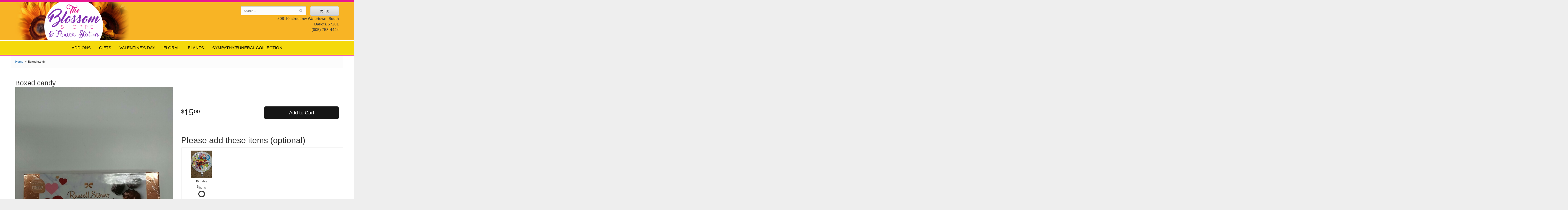

--- FILE ---
content_type: text/html; charset=UTF-8
request_url: https://www.blossomshopsd.com/product/boxed-candy
body_size: 5592
content:
<!doctype html>
<html>
<head>
	<meta charset='utf-8'>
	<meta http-equiv='X-UA-Compatible' content='IE=edge'>
	<meta name='viewport' content='width=device-width, initial-scale=1, user-scalable=no'>
	
	
	
	
	<link rel='stylesheet' href='/assets/css/base.css'/>
	<link rel='stylesheet' href='/assets/css/bootstrap-reduced.min.css'/>
	<link rel='stylesheet' href='/styles.css?1763501635'/>
	<!-- Google tag (gtag.js) -->
<script async src="https://www.googletagmanager.com/gtag/js"></script>
<script>
  window.dataLayer = window.dataLayer || [];
  function gtag(){dataLayer.push(arguments);}
  gtag('js', new Date());

 gtag('config', 'UA-48753406-21',{ 'debug_mode':true });
</script>
<!-- /Google tag (gtag.js) -->
<script>function defer(callable){ (window.deferredScripts = window.deferredScripts || []).push(callable); }</script>
<link rel="canonical" href="https://www.blossomshopsd.com/product/boxed-candy"/>
<script>    gtag("event", "view_item", {
      currency: "USD",
      value: 15.00,
      items: [
        {
          item_id: "",
          item_name: "Boxed candy",
          // affiliation: "Google Merchandise Store",
          // coupon: "SUMMER_FUN",
          // discount: 2.22,
          // item_brand: "Google",
          

          price: 15.00,
          quantity: 1
        }
      ]
    });</script>
<meta name="description" content="Order Boxed candy flower arrangement from The Blossom Shoppe, your local Watertown, SD florist.  Send Boxed candy floral arrangement throughout Watertown, SD and surrounding areas."/>
	<title>Boxed candy : Watertown, SD Florist : Same Day Flower Delivery for any occasion</title>
	<link rel='shortcut icon' href='/favicon.ico'/>
</head>
<body>
	<div id="header-wrapper">
	<div id='header'>
		<div class='container-fluid'>
			<div class='row'>
				<div class='col-xs-12 col-sm-7 col-md-4'>
					<h1 id='logo'><a href='/'>Blossom Shoppe / Flower Station</a></h1>
                <div id='circle'>
                    <div class='circle'>
                        <div class='row'>
                        	<div class='col-md-4'></div>
                        </div>
                    </div>
                </div>
				</div>
				<div class='col-sm-5 col-md-4 col-md-offset-4' id='website-controls'>
					<div class='row'>
						<div class='col-xs-2 visible-xs-block'><a href='/cart'><i class='fa fa-2x fa-shopping-cart'></i></a></div>
						<div class='col-xs-8'>
							<form id='search' method='get' action='/search'>
								<div>
									<input type='hidden' name='search_in_description' value='1'/>
									<input type='text' name='keywords' placeholder='Search...' autocomplete='off'/>
									<button type='submit'><i class='fa fa-search'></i></button>
								</div>
							</form>
						</div>
						<div class='col-xs-3 hidden-xs col-sm-4'><a href='/cart' class='btn btn-block btn-default'><i class='fa fa-shopping-cart'></i> <span>(0)</span></a></div>
						<div class='col-xs-2 visible-xs-block text-right'><i class='fa fa-2x fa-bars' id='toggle-navigation'></i></div>
					</div>
				</div>
				<div class='hidden-xs col-sm-3 col-md-3 pull-right' id='address'>
					<span class='street'>508 10 street nw</span>
					<span class='town'>Watertown, South Dakota 57201</span><br/>
					<span class='phone'>(605) 753-4444</span>
				</div>
			</div>
		</div>
	</div>
    </div>
    <div class='col-xs-12' id='address-mobile'>
        <span class='street'>508 10 street nw</span>
        <span class='town'>Watertown, South Dakota 57201</span><br/>
        <span class='phone'>(605) 753-4444</span>
    </div>
	<div id='navigation'>
		<div class='container-fluid'>
			<div class='row'>
				<div class='col-md-12'><ul><li class="category-add-ons lv-1 parent"><a href="/shop/add-ons" class="category-add-ons lv-1 parent">Add ons</a><ul><li class="category-add-ons/balloons lv-2 child"><a href="/shop/add-ons/balloons" class="category-add-ons/balloons lv-2 child">Balloons</a></li><li class="category-add-ons/candy lv-2 child"><a href="/shop/add-ons/candy" class="category-add-ons/candy lv-2 child">Candy</a></li></ul></li><li class="category-gifts-b2979 lv-1"><a href="/shop/gifts-b2979" class="category-gifts-b2979 lv-1">Gifts</a></li><li class="category-valentines-day lv-1"><a href="/shop/valentines-day" class="category-valentines-day lv-1">Valentine's Day</a></li><li class="category-floral lv-1 parent"><a href="/shop/floral" class="category-floral lv-1 parent">Floral</a><ul><li class="category-floral/anniversary lv-2 child"><a href="/shop/floral/anniversary" class="category-floral/anniversary lv-2 child">Anniversary</a></li><li class="category-floral/birthday-flowers lv-2 child"><a href="/shop/floral/birthday-flowers" class="category-floral/birthday-flowers lv-2 child">Birthday Flowers</a></li><li class="category-floral/everyday-flowers lv-2 child"><a href="/shop/floral/everyday-flowers" class="category-floral/everyday-flowers lv-2 child">Everyday Flowers</a></li><li class="category-floral/get-well-flowers lv-2 child"><a href="/shop/floral/get-well-flowers" class="category-floral/get-well-flowers lv-2 child">Get Well Flowers</a></li><li class="category-floral/new-baby lv-2 child"><a href="/shop/floral/new-baby" class="category-floral/new-baby lv-2 child">New Baby</a></li><li class="category-floral/thank-you lv-2 child"><a href="/shop/floral/thank-you" class="category-floral/thank-you lv-2 child">Thank You</a></li></ul></li><li class="category-gifts lv-1 parent"><a href="/shop/gifts" class="category-gifts lv-1 parent">Plants</a><ul><li class="category-gifts/plants lv-2 child"><a href="/shop/gifts/plants" class="category-gifts/plants lv-2 child">Plants</a></li></ul></li><li class="category-sympathy-funeral-collection lv-1 parent"><a href="/shop/sympathy-funeral-collection" class="category-sympathy-funeral-collection lv-1 parent">Sympathy/Funeral Collection</a><ul><li class="category-sympathy-funeral-collection/bereavement-gifts lv-2 child"><a href="/shop/sympathy-funeral-collection/bereavement-gifts" class="category-sympathy-funeral-collection/bereavement-gifts lv-2 child">Bereavement Gifts</a></li><li class="category-sympathy-funeral-collection/angels lv-2 child"><a href="/shop/sympathy-funeral-collection/angels" class="category-sympathy-funeral-collection/angels lv-2 child">Garden Statues</a></li><li class="category-sympathy-funeral-collection/pet-sympathy lv-2 child"><a href="/shop/sympathy-funeral-collection/pet-sympathy" class="category-sympathy-funeral-collection/pet-sympathy lv-2 child">Pet sympathy</a></li><li class="category-sympathy-funeral-collection/plaques lv-2 child"><a href="/shop/sympathy-funeral-collection/plaques" class="category-sympathy-funeral-collection/plaques lv-2 child">Plaques</a></li><li class="category-sympathy-funeral-collection/bouquets lv-2 child"><a href="/shop/sympathy-funeral-collection/bouquets" class="category-sympathy-funeral-collection/bouquets lv-2 child">Bouquets</a></li><li class="category-sympathy-funeral-collection/standing-sprays-and-wreaths lv-2 child"><a href="/shop/sympathy-funeral-collection/standing-sprays-and-wreaths" class="category-sympathy-funeral-collection/standing-sprays-and-wreaths lv-2 child">Standing Sprays & Wreaths</a></li></ul></li></ul></div>
			</div>
		</div>
	</div>

	<div id='breadcrumbs'>
		<div class='container-fluid'>
			<div class='row'>
				<div class='col-md-12'><ul><li><a href="/">Home</a></li><li><span>Boxed candy</span></li></ul><script type="application/ld+json">{"@context":"http://schema.org","@type":"BreadcrumbList","itemListElement":[{"@type":"ListItem","position":1,"item":{"@id":"https://www.blossomshopsd.com","name":"Home"}},{"@type":"ListItem","position":2,"item":{"@id":"https://www.blossomshopsd.com_","name":"Boxed candy"}}]}</script></div>
			</div>
		</div>
	</div>



	<div id='page'>
		<div class='container-fluid'>
			<style>
#lighter-box {
	display: none;
	position: fixed;
	z-index: 1000000000;
	top: 0;
	left: 0;
	width: 100%;
	height: 100%;
}

#lighter-box-close {
	cursor: pointer;
	position: absolute;
	z-index: 99999999999;
	top: 10px;
	right: 10px;
	width: 44px;
	height: 44px;
	color: rgba(255, 255, 255, .8);
	text-align: center;
	line-height: 44px;
	background: rgba(0, 0, 0, .4);
	border-radius: 5px;
}

#lighter-box-close:hover {
	background: rgba(0, 0, 0, .7);
}

html.dark #lighter-box-close {
	color: #000;
	text-shadow: 0 0 3px rgba(255, 255, 255, .3);
	background: rgba(255, 255, 255, .4);
	box-shadow: 0 0 3px rgba(255, 255, 255, .2) inset;
}

html.dark #lighter-box-close:hover {
	background: rgba(255, 255, 255, .6);
}

#lighter-box #lighter-box-overlay {
	position: absolute;
	top: 0;
	left: 0;
	width: 100%;
	height: 100%;
	opacity: 0;
	background: rgba(0, 0, 0, .3);
	box-shadow: inset 0 0 80px rgba(0, 0, 0, .3);
	transition: 1s;
}

html.dark #lighter-box #lighter-box-overlay {
	background: rgba(0, 0, 0, .8);	
	box-shadow: inset 0 0 80px rgba(0, 0, 0, .8);
}

#lighter-box.animate #lighter-box-overlay {
	opacity: 1;
}

#lighter-box .lighter-box-image-container {
	position: absolute;
	top: 0;
	left: 0;
	width: 100%;
	height: 100%;
	transition: .5s;
}

#lighter-box .lighter-box-image-container.enlarged {
	padding: 4%;
}

#lighter-box .lighter-box-image {
	position: relative;
	top: 50%;
	transform: translate(0, -50%);
	display: block;
	max-width: 100%;
	max-height: 100%;
	margin: auto;
	box-shadow: 0 2px 5px rgba(0, 0, 0, .2);
}

#lighter-box #lighter-box-image-original .lighter-box-image {
	background: #FFF;
}

.image-wrapper {
	position: relative;
	float: left;
	max-width: 100%;
}

.zoom-icon {
	display: none !important;
	position: absolute;
	bottom: 10px;
	right: 10px;
	padding: 8px;
	color: #FFF;
	opacity: .6;
	background: rgba(0, 0, 0, .4);
	border-radius: 5px;
	transition: .3s;
	pointer-events: none;
}

img[data-zoom-src]:not([data-zoom-src='/']) {
	cursor: pointer;
}

img[data-zoom-src]:not([data-zoom-src='/']) + .zoom-icon {
	display: inline-block !important;
}

.image-wrapper:hover .zoom-icon {
	opacity: .9;
}
</style>
<div class='row' id='product' itemscope itemtype="http://schema.org/Product">

	<div class='col-md-12'>
		<h1 class='product-name' itemprop="name">Boxed candy</h1>
		<meta itemprop='productID' content='1110'/>
		<meta itemprop='brand' content="Blossom Shoppe / Flower Station"/>
		<meta itemprop='url' content="https://www.blossomshopsd.com/product/boxed-candy">
		
	</div>

	<div id='image' class='col-md-6'>
		<div class='row'>
			
			<div class='col-xs-12'>
				<div class='image-wrapper'>
					<img src='/media/images/cache/a5764e7f07c7c702e3f88f32e04484af.700x933.jpg' data-zoom-src='/media/images/cache/a5764e7f07c7c702e3f88f32e04484af.800x1067.jpg' class='img-responsive' id='primary-image' itemprop="image" alt="Boxed candy"/>
					<i class='fa fa-2x fa-search zoom-icon'></i>
				</div>
			</div>
			
		</div>

		<script>
		defer(function(){
			var $prices = $('#details .price, #details .sale-price');
			var $radios = $('.value input[type="radio"]');
			var $selects = $('.values select');

			$prices.each(function(){
				var $this = $(this);

				$this.data('original-price', $this.text().replace(/[^\d]/g, ''));
			});

			updatePriceFromSelections();

			$radios
				.on('change', function(){
					updatePriceFromSelections();
				});

			$selects
				.on('change', function(){
					updatePriceFromSelections();
				});

			function updatePriceFromSelections(){
				var selectedDifferences = 0;
				
				$radios
					.filter(':checked')
					.each(function(){
						var $checked = $(this);
						var difference = $checked.attr('data-price-difference');
						var negative = false;
						if(difference.indexOf('-') != -1){
							negative = true;
						}
						difference = parseInt(difference.replace(/[^\d]/g, ''));
						if(negative){
							selectedDifferences -= difference;
						}
						else{
							selectedDifferences += difference;
						}
					});

				$selects
					.each(function(){
						var $select = $(this);

						if(! ($select && $select[0] && $select[0].options.length)){
							return false;
						}

						var $selectedOption = $($select[0].options[$select[0].selectedIndex]);
						var difference = $selectedOption.attr('data-price-difference');
						var negative = false;
						if(difference.indexOf('-') != -1){
							negative = true;
						}
						difference = parseInt(difference.replace(/[^\d]/g, ''));
						if(negative){
							selectedDifferences -= difference;
						}
						else{
							selectedDifferences += difference;
						}
					});

				selectedDifferences = parseInt(selectedDifferences);

				$prices
					.each(function(){
						var $price = $(this);
						var amount = parseInt($price.data('original-price'));

						amount += selectedDifferences;
						amount = amount.toString();

						$price.html('<span class="dollars">' + amount.substr(0, amount.length - 2) + '</span><span class="decimal">.</span><span class="cents">' + amount.substr(-2) + '</span>');
					});
			}
		});
		</script> 
	</div>

	<div class='col-md-6'>
<form action="/cart/add" method="post">
		<div id='details'>
			<div class='row prices' itemprop='offers' itemscope itemtype='http://schema.org/Offer'>
				<link itemprop='availability' href='http://schema.org/InStock'>
				<meta itemprop='priceCurrency' content='USD'/>
				<meta itemprop='itemCondition' itemtype='http://schema.org/OfferItemCondition' content='http://schema.org/NewCondition'/>
				<div class='col-md-6'>
					<span class='price' itemprop="price"><span class="dollars">15</span><span class="decimal">.</span><span class="cents">00</span></span>

				</div>
				<div class='col-md-6'>
					<button type='submit' class='btn btn-primary btn-block btn-lg'>Add to Cart</button>
				</div>
				
			</div>
		</div>
		
		
		<div class='row' id='addons-wrapper'>
		  <h2>Please add these items (optional)</h2>
			<div id='addons' class='col-md-12'>
				<div class='row'>
						<label class='col-sm-4 col-md-3 addon'>
							<div class='image'>
								<img src='/media/images/cache/3493b494eea225e64fc23f5f470af669.150x200.jpg' alt="Birthday" class='img-responsive'/>
							</div>
							<div class='name'>Birthday</div>
							<div class='price'>$6.00</div>
							<input type='checkbox' name='addons[1105]' value='add'/>
							<span class='icon'>
								<i class='fa fa-2x fa-check-circle-o checked'></i>
								<i class='fa fa-2x fa-circle-o unchecked'></i>
							</span>
						</label>
				</div>
			</div>
			<input type="hidden" name="product_id" value="1110"/></form>		</div>
	</div>

	<div class='col-md-12' itemprop="description">
		<div class='description1'>
		<h2>Substitution & Delivery Policy</h2><hr>
		<p>*PLEASE READ*
We need the option to substitute based on our standards of quality, look, and feel. It is a difficult time right now in our industry to get certain flowers AND vases. Don't worry! It's going to be BEAUTIFUL regardless of any change we need to make! If you really need that certain item, please call the store and let us know immediately.  </p>
	</div>
	
	</div>
</div> 
  



<script>
defer(function(){
	var $primaryImage = $('#primary-image');
	var $altImages = $('#alt-images');

	$altImages
		.on('click', 'img', function(){
			var $this = $(this);
			$primaryImage
				.attr('src', $this.attr('src'))
				.attr('data-zoom-src', $this.attr('data-zoom-src'));
		});

	$primaryImage
		.LighterBox()
		.additionalImages($altImages.find('img'));
});
</script>

		</div>
	</div>

    <div id="footer-wrapper">
	<div id='footer'>
		<div class='container-fluid'>
			<script>
	window.onRecaptchaLoaded = function(){
		[].forEach.call(document.querySelectorAll('.enable-onload'), function(input){
			input.setAttribute('data-loaded-value', input.value);
			input.value = input.getAttribute('data-loading-value');
		});
		[].forEach.call(document.forms, function(form){
			var container = form.querySelector('.g-recaptcha');
			// only bind to forms containing a '.g-recaptcha' element
			if(! container){
				return false;
			}
			(function(form){
				if(form.querySelector('.grecaptcha-badge')){
					return false; // already has a recaptcha
				}

				var containerId = grecaptcha.render(container, {
					'sitekey':	'6LcBo54UAAAAAMjlFiHe1gcsaqruS_GQiGFdynWM',
					'size':		'invisible',
					'badge':	'bottomright', // possible values: bottomright, bottomleft, inline
					'callback':	function(recaptchaToken){
						container.value = recaptchaToken;
						HTMLFormElement.prototype.submit.call(form);
					}
				});

				form.onsubmit = function(event){
					event.preventDefault();
					grecaptcha.execute(containerId);
				};
			})(form);
		});
		[].forEach.call(document.querySelectorAll('.enable-onload'), function(input){
			input.value = input.getAttribute('data-loaded-value');
		});
	};
</script>
<form method='post' action='/email/subscribe' onfocusin='loadRecaptchaOnce(this)' onsubmit='event.preventDefault()'>
	<div class='form-group'>
		<div class='email-subscription-form'>
			<h4>Sign up for offers</h4>
			<input type='email' class='form-control' name='email' placeholder='email@example.com'/><br/>
			<input type='hidden' name='g-recaptcha-response' class='g-recaptcha'/>
			<input type='submit' class='btn btn-primary btn-block enable-onload' data-loading-value='Loading... please wait' value='Subscribe'/>
		</div>
	</div>
</form>
<script>
window.loadRecaptchaOnce = function(form){
	form && form.removeAttribute('onfocusin');
	window.loadRecaptchaOnce = function(){};
	var script = document.createElement('script');
	script.src='https://www.google.com/recaptcha/api.js?onload=onRecaptchaLoaded&render=explicit';
	document.querySelector('head').appendChild(script);
};
</script>

			<div class='row'>
				<div class='col-sm-3'>
					<ul>
						<li><span class='footer-title'>Store Address</span></li>
						<li>Blossom Shoppe / Flower Station</li>
						<li>508 10 street nw</li>
						<li>Watertown, South Dakota 57201</li>
						<li>(605) 753-4444</li>
						<li><a href='https://www.google.com/maps/search/?api=1&amp;query=508+10+street+nw+Watertown+South+Dakota+57201&amp;query_place_id=ChIJVVp9htrXzFIRvQjKMpQA5S8'>Find us</a></li>
					</ul>
				</div>
				<div class='col-sm-3'>
					<ul>
						<li><span class='footer-title'>Hours of Operation</span></li>
						<li><div class="preserve-whitespace">Mon: 9:00-4:00
Tues: 9:00 - 5:30
Wed: 9:00 - 5:30
Thurs: 9:00 - 5:30
Fri: 9:00 - 5:30
Sat: 9:00 - 4:00
Sun: Closed</div></li>
					</ul>
				</div>
				<div class='col-sm-3'>
					<ul>
						<li><span class='footer-title'>Our Policies</span></li>
						<li><a href='/page/aboutus'>About Us</a></li>
						<li><a href='/page/contact-us'>Contact us</a></li>
						<li><a href='/page/delivery'>Delivery</a></li>
						<li><a href='/page/privacy'>Privacy</a> </li>
						<li><a href='/page/substitutions'>Substitutions</a></li>
					</ul>
				</div>
				<div class='col-sm-3'>
					<ul>
						<li><span class='footer-title'>Connect with Us</span></li>
						<li><a href='https://www.facebook.com/pages/Blossom-Shoppe-and-Gifts/253615511519' class='social facebook' target='_blank'><i class='fa fa-lg fa-facebook'></i></a></li>
					</ul>
				</div>
			</div>
		</div>
	</div>
	<div id='footer2'>
		<div class='container-fluid'>
			<div class='row'>
				<div class='col-xs-5' id='copyright'>&copy; Copyright Blossom Shoppe / Flower Station.</div>
				<div class='col-xs-7 text-right' id='attribution'><a href='http://www.websystems.com'>Website Design and Hosting by WebSystems.com</a></div>
			</div>
		</div>
	</div>
    </div>
	<link rel='stylesheet' type='text/css' href='//fonts.googleapis.com/css?family=Alex+Brush'/>
	<script src='/assets/js/jquery-1.11.2.min.js'></script>
	<script src='/assets/js/utils.min.js'></script>
	<link rel='stylesheet' href='/assets/css/font-awesome.min.css'/>


<script src='/assets/js/lighterbox.js'></script><script>(window.deferredScripts || []).forEach(function(deferred){ deferred(); });</script></body></html>